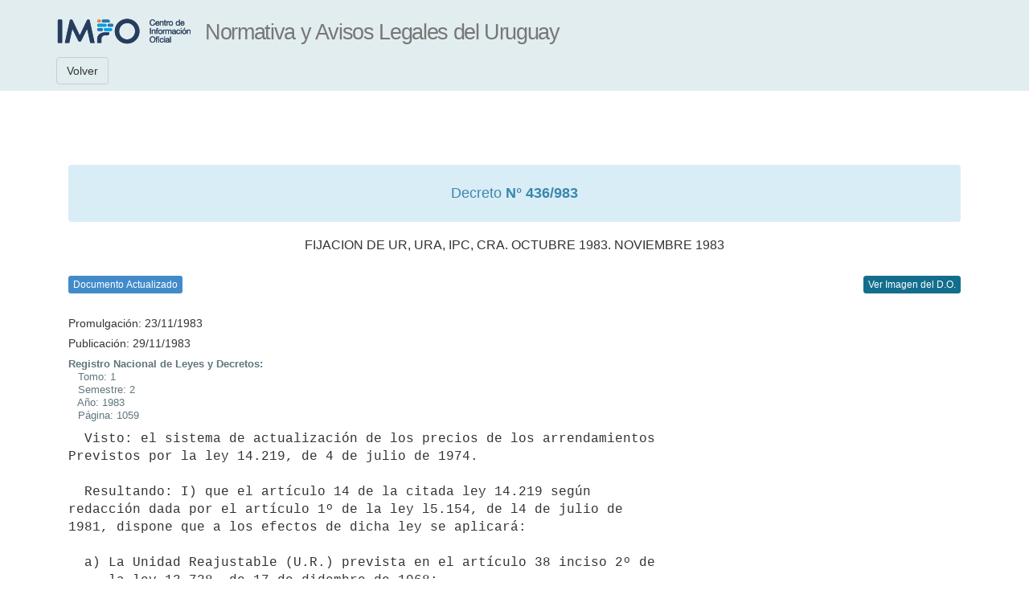

--- FILE ---
content_type: text/html; charset=ISO-8859-1
request_url: http://www.impo.com.uy/bases/decretos/436-1983
body_size: 12936
content:
<!DOCTYPE html PUBLIC "-//W3C//DTD XHTML 1.0 Transitional//EN" "http://www.w3.org/TR/xhtml1/DTD/xhtml1-transitional.dtd">
<html xmlns="http://www.w3.org/1999/xhtml" lang="es" xml:lang="es">
<head>
			
	<title>Decreto N° 436/983</title>
			
	<meta http-equiv="content-type" content="text/html; charset=UTF-8" />
	<meta name="viewport" content="width=device-width, initial-scale=1.0" />
			
	<!-- Bootstrap -->
	<link rel="apple-touch-icon-precomposed" sizes="144x144" href="/resources/bootstrap/img/apple-touch-icon-144-precomposed.png">
	<link rel="apple-touch-icon-precomposed" sizes="114x114" href="/resources/bootstrap/img/apple-touch-icon-114-precomposed.png">
	<link rel="apple-touch-icon-precomposed" sizes="72x72" href="/resources/bootstrap/img/apple-touch-icon-72-precomposed.png">
	<link rel="apple-touch-icon-precomposed" href="/resources/bootstrap/img/apple-touch-icon-57-precomposed.png">
	<link rel="stylesheet" type="text/css" href="/resources/bootstrap/css/bootstrap.min.css" />
	<link rel="stylesheet" type="text/css" href="/resources/bootstrap/css/style.css"/>
			
	<!--[if lt IE 9]>
		<script src='/resources/jquery-1.11.3.min.js' type='text/javascript'/>
		<script src="https://oss.maxcdn.com/html5shiv/3.7.2/html5shiv.min.js"></script>
		<script src="https://oss.maxcdn.com/respond/1.4.2/respond.min.js"></script>
	<![endif]-->
			
	<!--[if (gte IE 9) | (!IE)]><!-->  
		<script type="text/javascript" src="/resources/bootstrap/js/jquery.min.js"></script>
	<!--<![endif]-->
			
	<script type="text/javascript" src="/resources/bootstrap/js/bootstrap.min.js"></script>
	<script type="text/javascript" src="/resources/bootstrap/js/scripts.js"></script>
			
	<!-- Bootstrap -->
	<link rel="stylesheet" type="text/css" href="/resources/bootstrap/css/base.css" />
	<link rel="stylesheet" type="text/css" href="/resources/print.css" media="print"/>
			
	<!-- CSS PARTICULAR DEL TIPO DE SERVICIO -->
	<link rel="stylesheet" type="text/css" href="/resources/bdatos/impo/bdatos_impo.css" />
			
			
	<!--[if lt IE 9]>
		<link rel="stylesheet" type="text/css" href="/resources/printIE8.css" media="print"/>
	<![endif]-->
			
	<!-- Mensajes -->
	<link rel="stylesheet" href="/resources/messages/messages.css">
					
	<!-- Google Tag Manager -->
	<script>(function(w,d,s,l,i){w[l]=w[l]||[];w[l].push({'gtm.start':new Date().getTime(),event:'gtm.js'});var f=d.getElementsByTagName(s)[0],j=d.createElement(s),dl=l!='dataLayer'?'&l='+l:'';j.async=true;j.src='https://www.googletagmanager.com/gtm.js?id='+i+dl;f.parentNode.insertBefore(j,f);})(window,document,'script','dataLayer','GTM-TVGV8WS');
	</script>
	<!-- End Google Tag Manager -->
			
	<style>
			
		pre {				
			background-color: white;
			border: none;
			white-space: pre-wrap;
			word-wrap: break-word;
			word-break: keep-all;
			-ms-word-break: keep-all;			
			font-family: "Courier New", Courier, monospace !important;
			padding-left:0px;
		}
				
		h4 pre {
			font-weight: bold;
			color: #40749d!important;
			font-family: Arial, Helvetica, sans-serif!important;
		}
				
		table.tabla_en_texto { 
			border-collapse: collapse;
			background-color: #FFFFFF;
		}

		table.tabla_en_texto td {
			border: solid; 
			border-color: #313d43;
			white-space: pre-wrap;
		}
				
		table.tabla_en_texto td pre { 
			padding: 2px 2px 2px 2px;
			margin: 0!important;
			word-wrap: break-word;
			white-space: pre-wrap;
			width: auto!important;
		}

		ul#resultado_publicacion, #contenido ul.resultado_datos {
			padding: 0!important;
			display: block!important;
			margin: 10px auto 0;
		}
				
		ul#resultado_publicacion li.rtitulo {
			font-weight: bold!important;
			color: #425159;
			padding: 0 0 7px 0;
		}
				
		ul#resultado_publicacion li {
			padding: 0 0 0 20px;
		}

		li, ul.resultado_datos li {
			list-style: none!important;
			list-style-image: none!important;
			margin: 0!important;
			padding: 0!important;
			font-size: 13px!important;
			line-height: 16px!important;
			color: #60757e!important;
		}
					
		hr, hr.resumen {
			border-top: 1px #adc3d3 dotted!important;
			border-left: none;
			border-bottom: none;
			display: block;
			margin: 10px 0 10px 0;
		}
				
		pre.italica {
			font-style: italic!important;
		}
				
		.oculto {
			background: #e5edee;
			padding: 7px;
			color: #25272c;
		}
				
		h3.resultado, h3.resultado pre {
			font-weight: bold;
			color: #40749d!important;
			font-family: Arial, Helvetica, sans-serif!important;
		}
				
	</style>
</head>
		
<body style="padding-top: 165px;">
<!-- Google Tag Manager (noscript) -->
<noscript><iframe src="https://www.googletagmanager.com/ns.html?id=GTM-TVGV8WS"height="0" width="0" style="display:none;visibility:hidden"></iframe>
</noscript>
<!-- End Google Tag Manager (noscript) -->

		
		<div class="container" id="divContainer">

			<nav id="topnavbar" class="navbar navbar-default navbar-fixed-top">

				<div class="container">
			
					<div class="navbar-header">
					
						<a class="navbar-brand" id="url_logo" href="/"><img id="logo_interfaz" alt="Logo IMPO"></a>
						<a class="navbar-brand hidden-xs" ><h1 id="titulo_interfaz"></h1></a>
						
					</div>
					
					
				
				</div>
				
				<div class="container" id="menu_superior">
					<a  class="navbar-btn btn btn-default" id="botonLista">Volver</a> 
					<div class="btn-group btn-group">
						
					</div>
					 
				</div>
			
			</nav>

			<div class="row clearfix">
			
				<div class="container">
					<div class="col-md-12 column">
						<br><br>
						
	  <div class="alert alert-info" role="alert">
					<h1 style="font-size:18px; text-align: center; margin-top:10px;">Decreto <strong> N° 436/983</strong> </h1> </div> <h2 style="font-size: 16px; text-align: center;">FIJACION DE UR, URA, IPC, CRA. OCTUBRE 1983. NOVIEMBRE 1983</h2>
					  <br> <button class="btn print btn-xs leyendaAzul" data-toggle="popover" data-placement="right" data-content="Información actualizada. No se verán los textos derogados, suprimidos, declarados nulos expresamente o dejados sin efecto por referéndum. Figurará en estos casos la nota de aclaración correspondiente y se podrá consultar el texto original. Respecto al período 1830 a 1917 (Leyes) y 1964 a 1974 (Decretos), podrá recuperar la información en imagen de la Compilación de Leyes y Decretos de E. Armand Ugón y otros o del Diario Oficial y su actualización (derogaciones o modificaciones) mediante remisiones a la normativa vinculada.">
						Documento Actualizado
					</button>
				 <div class="pull-right">
				
				  
										<a class="btn btn-primary btn-xs" href='/diariooficial/1983/11/29/2' target='_blank'>
											Ver Imagen del D.O.
									  </a>
										
									 
				
			  </div>
			  <br>
			 <div>
							<br> 	<h5>Promulgación: 23/11/1983</h5>  <h5>Publicación: 29/11/1983 </h5></div> 	<ul id="resultado_publicacion">
						<li class="rtitulo">Registro Nacional de Leyes y Decretos:</li>
						<li>&nbsp;&nbsp;&nbsp;Tomo: 	1 </li>	<li>&nbsp;&nbsp;&nbsp;Semestre: 2</li>
						<li>&nbsp;&nbsp;&nbsp;Año: 1983</li>
						<li>&nbsp;&nbsp;&nbsp;Página: 1059</li>
						</ul>
						 <pre>  Visto: el sistema de actualización de los precios de los arrendamientos
Previstos por la ley 14.219, de 4 de julio de 1974.

  Resultando: I) que el artículo 14 de la citada ley 14.219 según
redacción dada por el artículo 1º de la ley l5.154, de l4 de julio de
1981, dispone que a los efectos de dicha ley se aplicará:

  a) La Unidad Reajustable (U.R.) prevista en el artículo 38 inciso 2º de
     la ley 13.728, de 17 de didembre de 1968;
  b) La Unidad Reajustable de Alquileres (U.R.A.) definida en el propio
  texto legal modificativo, y
  c) Indice de los Precios del Consumo elaborado por la Dirección General
    de Estadística y Censos;

  III) Que el artículo 15 de la ley 14.219 según redacción dada por el
artículo 11 de la ley 15.154, dispone que el coefidente de reajuste por el
que se multiplicarán los precios de los arrendamientos para los períodos
de doce meses anteriores al vencimiento del plazo contractual o legal
correspondiente, será el que corresponda a la variación menor producida en
el valor de la Unidad Reajustable de Alquileres (U.R.A.) o el Indice de
los Precios del Consumo en el referido término,

  III) Que el artículo 15 precedentemente referido, dispone que el valor
de la Unidad Reajustable (U.R.), de la Unidad Reajustable de Alquileres
(U.R.A.) y del Indice de los Precios del Consumo serán publicados por el
Poder Ejecutivo en el" Diario Oficial" conjuntamente con el coefidente de
reajuste a aplicar sobre los precios de los arrendamientos.

  Atento: a los informes remitidos por el Banco Hipotecario del Uruguay,
sobre la variación del Indice Medio de Salarios y por la Dirección General
de Estadística y Censos sobre el Indice de los Precios del Consumo y a lo
dictaminado por las Asesorías Económico-Financiera, Jurídica, en Política
de Vivienda y Arrendamientos y la División Técnico Financiera del
Ministerio de Economía y Finanzas y la Contaduría General de la Nación

                       El Presidente de la República

                                   DECRETA:
</pre><a name="1" id="1"></a><h4><a href="/bases/decretos/436-1983/1"> Artículo 1</a></h4><pre>  Fíjase el valor de la Unidad Reajustable (U.R.) correspondiente al mes
de octubre de 1983, a utilizar a los efectos de lo dispuesto por la ley
14.219, de 4 de julio de 1974 y sus modificativos en N$ 182,10 (nuevos
pesos ciento ochenta y dos con 10/100).
</pre> <div style="text-align:right; margin-right: 87px;">
									<a class="btn btn-primary btn-xs" id="refsarticulo" href="/bases/decretos/436-1983/1?verreferencias=articulo"> Referencias al artículo </a>
									</div>
									<a name="2" id="2"></a><h4><a href="/bases/decretos/436-1983/2"> Artículo 2</a></h4><pre>  Considerando el valor de la Unidad Reajustable (U.R.) precedentemente
establecido y los correspondientes a los dos meses inmediatos anteriores,
fíjase el valor de la Unidad Reajustable de Alquileres (U.R.A.) del mes de
octubre de 1983 en N$ 170,07 (nuevos pesos ciento setenta con 07/100).
</pre> <div style="text-align:right; margin-right: 87px;">
									<a class="btn btn-primary btn-xs" id="refsarticulo" href="/bases/decretos/436-1983/2?verreferencias=articulo"> Referencias al artículo </a>
									</div>
									<a name="3" id="3"></a><h4><a href="/bases/decretos/436-1983/3"> Artículo 3</a></h4><pre>  El número índice correspondiente al Indice de los Precios del Consumo
asciende en el mes de octubre de 1983 a 9.625,96 (nueve mil seiscientos
veinticinco con 96/100).
</pre> <div style="text-align:right; margin-right: 87px;">
									<a class="btn btn-primary btn-xs" id="refsarticulo" href="/bases/decretos/436-1983/3?verreferencias=articulo"> Referencias al artículo </a>
									</div>
									<a name="4" id="4"></a><h4><a href="/bases/decretos/436-1983/4"> Artículo 4</a></h4><pre>  De conformidad con lo dispuesto en el artículo 15 de la ley 14.219,
según redacción dada por el artículo 1º de la ley 15.154, la
determinación, de los alquileres que se actualizan en el mes de noviembre
de 1983, se efectuará multiplicando el último alquiler por el coeficiente
1.1922.
</pre> <div style="text-align:right; margin-right: 87px;">
									<a class="btn btn-primary btn-xs" id="refsarticulo" href="/bases/decretos/436-1983/4?verreferencias=articulo"> Referencias al artículo </a>
									</div>
									<a name="5" id="5"></a><h4><a href="/bases/decretos/436-1983/5"> Artículo 5</a></h4><pre>  Comuníquese, publíquese y archívese.
</pre><br class="limpiar" /><pre>ALVAREZ - WALTER LUSIARDO AZNAREZ
</pre>
		<!-- BOTON AYUDA  -->
		<a class="btn btn-default visitado2" href="#" id="ayudaDocumento" target="_blank" title="Ayuda de la visualización del documento">Ayuda</a>
		<br>
		<br>

		<script>
			
			$(function() {
				
				$('#botonSalir').click(exitForm);
					
				$('#botonLista').click(function() {
					if ($('#formLista').html() == undefined) {
						history.back(1);
					} else {
						$('#formLista').trigger( "submit" );
					}
				});
					
				
				$("#ayudaDocumento").attr("href",$("#ayudaDocumento").css("background-image").replace(/"/g, "").replace("url(","").replace(")",""));
					
				$('[data-toggle="tooltip"]').tooltip();
				$('[data-toggle="popover"]').popover();
			});
			
			function exitForm(event) {
				window.location = '/cgi-bin/bases/logout.cgi';
			}
					
			
			$("#logo_interfaz").attr("src",$("#logo_interfaz").css("background-image").replace(/"/g, "").replace("url(","").replace(")",""));
			
			$("#url_logo").attr("href",$("#url_logo").css("font-family").replace(/"/g, "").replace("url(","").replace(")",""));
			
		</script>
		
		<!-- JS PARTICULAR DEL TIPO DE SERVICIO  -->
		<script type="text/javascript" src="/resources/bdatos/impo/bdatos_impo_doc.js"></script>
		
	</body>
</html>
			